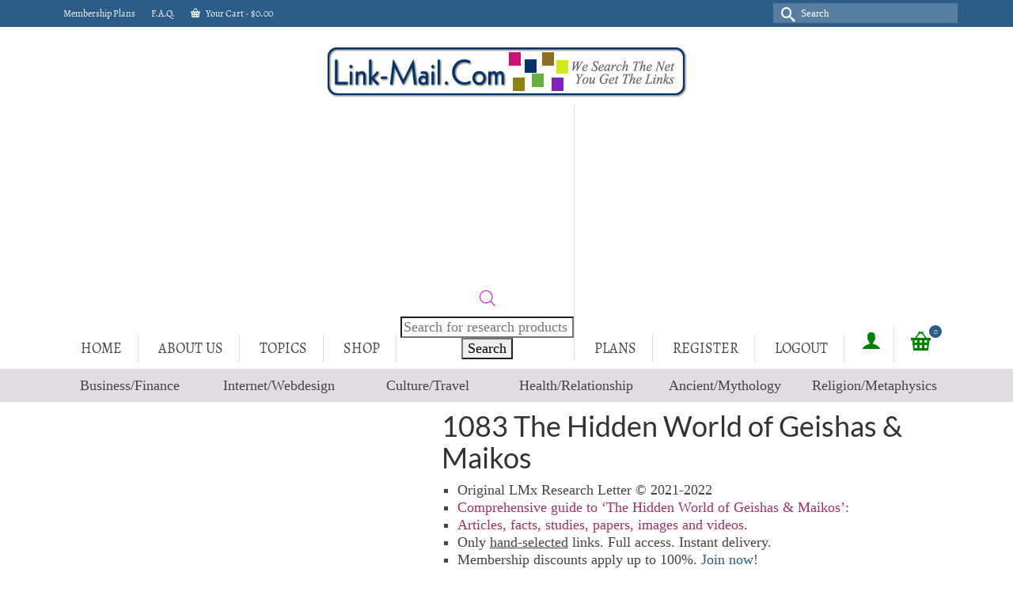

--- FILE ---
content_type: text/html; charset=utf-8
request_url: https://www.google.com/recaptcha/api2/aframe
body_size: 270
content:
<!DOCTYPE HTML><html><head><meta http-equiv="content-type" content="text/html; charset=UTF-8"></head><body><script nonce="IYIxYSU85W0z3Puz8bFCJw">/** Anti-fraud and anti-abuse applications only. See google.com/recaptcha */ try{var clients={'sodar':'https://pagead2.googlesyndication.com/pagead/sodar?'};window.addEventListener("message",function(a){try{if(a.source===window.parent){var b=JSON.parse(a.data);var c=clients[b['id']];if(c){var d=document.createElement('img');d.src=c+b['params']+'&rc='+(localStorage.getItem("rc::a")?sessionStorage.getItem("rc::b"):"");window.document.body.appendChild(d);sessionStorage.setItem("rc::e",parseInt(sessionStorage.getItem("rc::e")||0)+1);localStorage.setItem("rc::h",'1768692270961');}}}catch(b){}});window.parent.postMessage("_grecaptcha_ready", "*");}catch(b){}</script></body></html>